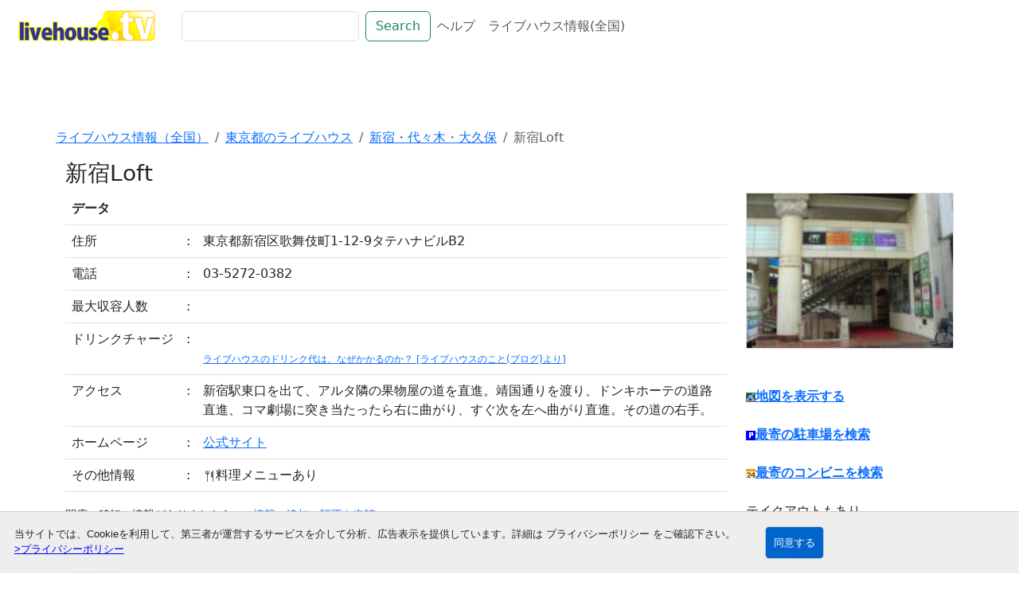

--- FILE ---
content_type: text/html; charset=UTF-8
request_url: https://livehouse.tv/d/220
body_size: 18000
content:
<!doctype html>
<html lang="en">
  <head>
    <meta charset="utf-8">
    <meta name="viewport" content="width=device-width, initial-scale=1">
    <LINK REL="SHORTCUT ICON" href="https://www.yellowspan.com/favicon.ico">
  <title>新宿Loft / 全国のライブハウス情報サイト　livehouse.tv</title>

  <meta name="description" content="新宿Loftのページ。会場へのアクセス、キャパ、駐車場、最寄りのコンビニ、コインロッカー情報まで調べることができます。"/>

  <link rel="canonical" href="https://livehouse.tv/d/220">
  <meta name="viewport" content="width=device-width, initial-scale=1, shrink-to-fit=no">
  <meta name="author" content="yellowspan">
  <meta property="og:type" content="article"/>
  <meta property="og:title" content="新宿Loft / 全国のライブハウス情報サイト　livehouse.tv"/>
  <meta property="og:url" content="https://livehouse.tv/d/220"/>
  <meta property="og:image" content="https://www.yellowspan.com/img/422170_394681453878308_1786413487_n.jpg"/>
  <meta property="og:description" content="新宿Loftの情報に関するページ。会場へのアクセス、キャパ、駐車場、最寄りのコンビニ、コインロッカー情報まで調べることができます。"/>
  <meta property="og:locale" content="ja_JP"/>
  <meta name="twitter:card" content="summary"/>
  <meta name="twitter:site" content="@livehousetv" />
  <meta name="twitter:title" content="新宿Loft / 全国のライブハウス情報サイト　livehouse.tv" />
  <meta name="twitter:description" content="新宿Loftの情報に関するページ。 住所、地図、キャパなどのライブハウス情報。" />
  <meta name="twitter:image" content="https://www.yellowspan.com/img/422170_394681453878308_1786413487_n.jpg" />
    <!----- ここから、CDN---------->
<link rel="stylesheet" type="text/css" href="https://cdnjs.cloudflare.com/ajax/libs/slick-carousel/1.9.0/slick.css"/>
<link rel="stylesheet" href="https://cdnjs.cloudflare.com/ajax/libs/slick-carousel/1.9.0/slick-theme.css">    <meta name="google-site-verification" content="QefRVTo4KQuDqlmvgA3PodNxjwpfuoYQ2_uejmRtAbY" />

    <script>
  // Define dataLayer and the gtag function.
    window.dataLayer = window.dataLayer || [];
    function gtag(){
      dataLayer.push(arguments);
    }
    gtag('consent', 'default', {
      'ad_storage': 'denied',
      'analytics_storage': 'denied'
    });

    dataLayer.push({
      'event': 'default_consent'
    });
    <!-- Google Tag Manager -->
    (function(w,d,s,l,i){w[l]=w[l]||[];w[l].push({'gtm.start':
    new Date().getTime(),event:'gtm.js'});var f=d.getElementsByTagName(s)[0],
    j=d.createElement(s),dl=l!='dataLayer'?'&l='+l:'';j.async=true;j.src=
    'https://www.googletagmanager.com/gtm.js?id='+i+dl;f.parentNode.insertBefore(j,f);
    })(window,document,'script','dataLayer','GTM-P55TNL7');</script>
    <!-- End Google Tag Manager -->
    <link href="https://cdn.jsdelivr.net/npm/bootstrap@5.3.0/dist/css/bootstrap.min.css" rel="stylesheet" integrity="sha384-9ndCyUaIbzAi2FUVXJi0CjmCapSmO7SnpJef0486qhLnuZ2cdeRhO02iuK6FUUVM" crossorigin="anonymous">

   <style>
    .jumbotron{
    background:url("https://www.yellowspan.com/img/422170_394681453878308_1786413487_n.jpg");
    color:#fff;
    }
    </style>
  </head>

  <body>
<!-- Google Tag Manager (noscript) -->
<noscript><iframe src="https://www.googletagmanager.com/ns.html?id=GTM-P55TNL7"
height="0" width="0" style="display:none;visibility:hidden"></iframe></noscript>
<!-- End Google Tag Manager (noscript) -->

      <nav class="navbar navbar-expand-md navbar-light bg-white mb-4">
  <div class="container-fluid">
    <a class="navbar-brand" href="/"><div class="m-0 p-0"><img src="https://www.yellowspan.com/livehouse/img/livehouse_200.png" alt="ライブハウス情報サイト livehouse.tv" /></div></a>
    <button class="navbar-toggler" type="button" data-bs-toggle="collapse" data-bs-target="#navbarCollapse" aria-controls="navbarCollapse" aria-expanded="false" aria-label="Toggle navigation">
      <span class="navbar-toggler-icon"></span>
    </button>
    <div class="collapse navbar-collapse" id="navbarCollapse">

      <form class="d-flex" role="search" method="get" action="/find/">
        <input class="form-control me-2" type="search" name="word" laceholder="Search" aria-label="Search">
        <button class="btn btn-outline-success" type="submit">Search</button>
      </form>
          <ul class="navbar-nav ml-auto">
            <li class="nav-item">
              <a class="nav-link rounded-pill" href="https://www.yellowspan.com/faq/">ヘルプ</a>
            </li>
            <li class="nav-item">
              <a class="nav-link" href="/">ライブハウス情報(全国)</a>
            </li>
          </ul>
    </div>
  </div>
</nav>
<div class="container mt-5">
  <div class="row">
    <nav class="breadcrumb col-md-12 small pt-5 bg-white">
      <a class="breadcrumb-item" href="https://livehouse.tv/">ライブハウス情報（全国）</a>
      <a class="breadcrumb-item" href="/p/12/">東京都のライブハウス</a>
<a class="breadcrumb-item" href="/p/12-32/">新宿・代々木・大久保</a>      <span class="breadcrumb-item active">新宿Loft</span>
    </nav>

<h1 class="h3 mt-1s ml-3 livehousename w-100">新宿Loft</h1>
<div class="col-md-9">
<table class="table">
<tr class="bg-dark text-white"><td colspan="3"><b>データ</b></td></tr>
<tr>
<td nowrap>住所</td>
<td> : </td>
<td>東京都新宿区歌舞伎町1-12-9タテハナビルB2</td></tr>
<tr>
<td nowrap>電話</td>
<td> : </td>
<td>03-5272-0382</td></tr>
<tr>
<td nowrap>最大収容人数</td>
<td> : </td>
<td></td></tr>
<tr>
<td nowrap>ドリンクチャージ</td>
<td> : </td>
<td><br /><a href="https://livehouse.tv/b/posts/26" style="font-size:75%;">ライブハウスのドリンク代は、なぜかかるのか？ [ライブハウスのこと(ブログ)より]</a></td></tr>
<tr>
<td nowrap>アクセス</td>
<td> : </td>
<td>新宿駅東口を出て、アルタ隣の果物屋の道を直進。靖国通りを渡り、ドンキホーテの道路直進、コマ劇場に突き当たったら右に曲がり、すぐ次を左へ曲がり直進。その道の右手。</td></tr>
<tr>
<td nowrap>ホームページ</td>
<td> : </td>
<td><a href="http://www.loft-prj.co.jp/" target="_blank">公式サイト</a></td></tr>
<tr>
<td nowrap>その他情報</td>
<td> : </td>
<td>
<img src='https://www.yellowspan.com/livehouse/img/diner.gif' width=16 height=16 border=0 alt=料理アリ>料理メニューあり　</td></tr>
</table>
<div class="col-md-12 text-right"><span class="small">閉店、移転の情報がありましたら、→</span><a href="https://www.yellowspan.com/faq/#30" class="small">情報の追加・訂正を申請</a></div>
<table class="table mt-5">
<tr class="bg-dark text-white"><td colspan=2><b class="stxt1">出演方法</b></td></tr>
<tr><td width=100%>（イベントにより異なります）</td></tr>
<tr><td width=100%>お問い合わせ先：03-5272-0382</td></tr>
</table>

<div class="mt-5">
  <p>QRコードを読み込むと当ページをスマートフォンからご覧いただけます。</p>
<!-- send to mobile mail -->
<img src="https://www.yellowspan.com/livehouse/mail/qr_img.php?d=https%3A%2F%2Flivehouse.tv%2Fd%2F220&e=L&s=6" alt="qrcode" />

</div>
<!-- schedule -->
<!-- review -->
<!-- recommend -->

<div class="col-md-12 small mt-5">
情報更新日：2006-02-28 22:18:44<br />
※掲載内容は、データの更新日時により、本来の情報と異なる場合がございます。<br />
お問い合わせ、アクセスの際は、あらかじめオフィシャルサイトにてライブハウスへご確認ください。 </p>
</div>

<div class="col-md-12 text-right"><a href="https://www.yellowspan.com/faq/#30" class="small">情報の追加・訂正を申請</a></div>

<div class="col-12 mt-3">
    
<div class="col-md-12 p-0 m-0">
<h5>このライブハウスを見た方はこちらの情報も見ています。</h5>

<div class="row flex-row overflow-auto autoplay">

<div class="col-6 col-md-3">
  <a href="https://livehouse.tv/d/187">
    <div class="card shadow-sm">

      <img class="bd-placeholder-img card-img-top overflow-hidden" width="100%" height="120" src="https://www.yellowspan.com/livehouse/image/187.jpg" alt="渋谷club asia のライブハウス情報">

      <div class="card-body card-title-body">
        <p class="card-text">渋谷club asia</p>
      </div>
    </div>
  </a>
</div>
<div class="col-6 col-md-3">
  <a href="https://livehouse.tv/d/185">
    <div class="card shadow-sm">

      <img class="bd-placeholder-img card-img-top overflow-hidden" width="100%" height="120" src="https://www.yellowspan.com/livehouse/image/185.jpg" alt="渋谷 SHIBUYA-AX のライブハウス情報">

      <div class="card-body card-title-body">
        <p class="card-text">渋谷 SHIBUYA-AX</p>
      </div>
    </div>
  </a>
</div>
<div class="col-6 col-md-3">
  <a href="https://livehouse.tv/d/181">
    <div class="card shadow-sm">

      <img class="bd-placeholder-img card-img-top overflow-hidden" width="100%" height="120" src="https://www.yellowspan.com/livehouse/image/181.jpg" alt="渋谷 Spotify O-WEST のライブハウス情報">

      <div class="card-body card-title-body">
        <p class="card-text">渋谷 Spotify O-WEST</p>
      </div>
    </div>
  </a>
</div>
<div class="col-6 col-md-3">
  <a href="https://livehouse.tv/d/203">
    <div class="card shadow-sm">

      <img class="bd-placeholder-img card-img-top overflow-hidden" width="100%" height="120" src="https://www.yellowspan.com/livehouse/image/203.jpg" alt="渋谷チェルシーホテル のライブハウス情報">

      <div class="card-body card-title-body">
        <p class="card-text">渋谷チェルシーホテル</p>
      </div>
    </div>
  </a>
</div>
<div class="col-6 col-md-3">
  <a href="https://livehouse.tv/d/1032">
    <div class="card shadow-sm">

      <img class="bd-placeholder-img card-img-top overflow-hidden" width="100%" height="120" src="https://s.wordpress.com/mshots/v1/https://gar-den.in/?w=320&h=240" alt="池尻大橋GARDEN三宿BRANCH のライブハウス情報">

      <div class="card-body card-title-body">
        <p class="card-text">池尻大橋GARDEN三宿BRANCH</p>
      </div>
    </div>
  </a>
</div>
<div class="col-6 col-md-12">
&nbsp;
</div>
</div>
</div>
<div class="col-md-12 p-0 m-0">
  <h5>閲覧履歴</h5>

  <div class="row flex-row overflow-auto autoplay">
        
<div class="col-6 col-md-3">
&nbsp;
</div>
<div class="col-6 col-md-3">
&nbsp;
</div>
<div class="col-6 col-md-3">
&nbsp;
</div>
<div class="col-6 col-md-3">
&nbsp;
</div>
<div class="col-6 col-md-3">
&nbsp;
</div>
      </div>
</div>
</div>
</div>
<div class="col-md-3">
<!--- PHOTO --->
<table cellpadding=0 cellspacing=0 border=0 class="stxt1"><tr><td align=left>
<div class="photo">
<a href="https://www.yellowspan.com/livehouse/image/220.jpg"><img src="https://www.yellowspan.com/livehouse/image/220.jpg" border=1 alt="新宿Loft の画像" style="width:180px;border:1px solid #ddd;" class=" w-100"></a>
</div>
</td></tr><tr><td align=left>
<br><br><A href="https://www.google.co.jp/maps?client=safari&rls=en&q=35.695386,139.702585&oe=UTF-8&gfe_rd=cr&um=1&ie=UTF-8&sa=X&ved=" target="_blank"><img src="https://www.yellowspan.com/livehouse/img/mp_icon.gif" border=0 width=12 height=12 alt="地図を表\示する"><b>地図を表示する</b></A>
<br><br>
<a href="http://www.mapion.co.jp/s/q=新宿区歌舞伎町1-12-9タテハナビルB2+コインパーキング/t=near/" title="最寄の駐車場を調べる" target="_blank"><b><img src="//www.yellowspan.com/livehouse/img/parking.gif" border=0 width=12 height=12>最寄の駐車場を検索</b></a><br><br>

<a href="https://www.google.co.jp/maps/search/コンビニ+%E6%96%B0%E5%AE%BF%E5%8C%BA%E6%AD%8C%E8%88%9E%E4%BC%8E%E7%94%BA1-12-9%E3%82%BF%E3%83%86%E3%83%8F%E3%83%8A%E3%83%93%E3%83%ABB2//data=!3m1!4b1?hl=ja" title="最寄のコンビニを調べる"><b><img src="//www.yellowspan.com/livehouse/img/conbi.gif" border=0 width=12 height=12>最寄のコンビニを検索</b></a>

<br><br>

テイクアウトもあり<br>
<script language="javascript" src="//ad.jp.ap.valuecommerce.com/servlet/jsbanner?sid=2079505&pid=873948644"></script><noscript><a href="//ck.jp.ap.valuecommerce.com/servlet/referral?sid=2079505&pid=873948644" target="_blank" rel="nofollow"><img src="//ad.jp.ap.valuecommerce.com/servlet/gifbanner?sid=2079505&pid=873948644" border="0"></a></noscript>

<br><br>
<iframe src="//www.facebook.com/plugins/like.php?href=http%3A%2F%2Flivehouse.tv%2F220&amp;layout=standard&amp;show_faces=true&amp;width=220&amp;action=like&amp;colorscheme=light&amp;height=35" scrolling="no" frameborder="0" style="border:none; overflow:hidden; width:220px; height:35px;" allowTransparency="true"></iframe>
<br><br>
<a href="https://twitter.com/share" class="twitter-share-button"{count}>Tweet</a> <script>!function(d,s,id){var js,fjs=d.getElementsByTagName(s)[0],p=/^http:/.test(d.location)?'http':'https';if(!d.getElementById(id)){js=d.createElement(s);js.id=id;js.src=p+'://platform.twitter.com/widgets.js';fjs.parentNode.insertBefore(js,fjs);}}(document, 'script', 'twitter-wjs');</script>
<br><br>

<span style="color:#c00;">■情報の追記・変更について</span><br>
情報の追記や変更等がありましたら<a href="https://www.yellowspan.com/faq/#30">イエロースパン</a>までお知らせください。
<br><br>
</td></tr>
</table><!--- /PHOTO --->
</div>
</div></div>


<footer class="pt-4 my-md-5 pt-md-5 border-top">

<h5 class="p-3 m-0">ライブハウスとは</h5>
<p class="p-3">
ライブハウスは、音楽家やバンドなどのライブパフォーマンスを観客に向けて行うための施設です。一般的に、小～中規模の会場で、観客が近距離でアーティストのライブパフォーマンスを楽しめることが特徴です。
ライブハウスには、ステージやPA音響設備、照明設備、観客席、バーなどがあり、音楽ファンにとってはライブイベントを楽しむ場所です。
livehouse.tvでは、約２,000箇所のライブハウス、ホール、大規模ライブ施設の情報が満載。独自のライブハウス専用の情報サイトです。
</p>

  <div class="row p-0 m-0">

  <ul class="nav flex-column col-12 col-md-3">
      <li class="nav-item">
        <a class="nav-link active" href="https://livehouse.tv/">ライブハウス情報サイト</a>
      </li>
      <li class="nav-item">
        <a class="nav-link" href="https://www.yellowspan.com/faq/">情報掲載（無料）</a>
      </li>
      <li class="nav-item">
        <a class="nav-link" href="/privacy/">プライバシーポリシー</a>
      </li>
      <li class="nav-item">
        <a class="nav-link" href="/term/">利用規約</a>
      </li>
      <li class="nav-item">
        <a class="nav-link" href="/about/">livehouse.tvについて</a>
      </li>
    </ul>

    <ul class="nav flex-column col-12 col-md-4">
      <li class="nav-item">
        <p class="pl-3 my-2">公式ブログ</p>
      </li>
      <li class="nav-item">
        <a class="nav-link" href="/b/">ライブハウスのこと</a>
      </li>
      <li class="nav-item">&nbsp;
      </li>
      <li class="nav-item">&nbsp;
      </li>
      <li class="nav-item">&nbsp;
      </li>
    </ul>


    <ul class="mb-5 col-12 col-md-4 small list-inline nav">
      <li class="nav-item px-2">
        <a href="https://www.facebook.com/livehouse.tv/">
        <img src="https://www.yellowspan.com/img/icn_facebook.png" style="max-width:30px;" alt="Facebook"></a>
      </li>
      <li class="nav-item px-2">
      <a href="https://x.com/livehousetv">
        <img src="https://www.yellowspan.com/img/icn_twitter.png" style="max-width:30px;" alt="X(Twitter)"></a>
      </li>
      <li class="nav-item px-2">
      <div class="line-it-button" style="display: none;" data-lang="ja" data-type="share-c" data-url="http://livehouse.tv"></div>
      <script src="https://d.line-scdn.net/r/web/social-plugin/js/thirdparty/loader.min.js" async="async" defer="defer"></script>
    </li>
    <li class="nav-item active px-2">
      &copy; yellowspan 2001-2026    </li>
      <li class="nav-item">&nbsp;
      </li>
      <li class="nav-item">&nbsp;
      </li>
  </ul>
</div>
</footer>


    <!-- Bootstrap core JavaScript
    ================================================== -->
    <!-- Placed at the end of the document so the pages load faster -->
    <script src="https://cdn.jsdelivr.net/npm/@popperjs/core@2.11.8/dist/umd/popper.min.js" integrity="sha384-I7E8VVD/ismYTF4hNIPjVp/Zjvgyol6VFvRkX/vR+Vc4jQkC+hVqc2pM8ODewa9r" crossorigin="anonymous"></script>
    <script src="https://cdn.jsdelivr.net/npm/bootstrap@5.3.0/dist/js/bootstrap.min.js" integrity="sha384-fbbOQedDUMZZ5KreZpsbe1LCZPVmfTnH7ois6mU1QK+m14rQ1l2bGBq41eYeM/fS" crossorigin="anonymous"></script>

<script type="text/javascript" src="https://cdnjs.cloudflare.com/ajax/libs/slick-carousel/1.9.0/slick.min.js"></script>

<script type="text/javascript">
 $('.autoplay').slick({
  slidesToShow: 4,
  slidesToScroll:3,
  autoplay: true,
  autoplaySpeed: 3000,
// 画像下のドット（ページ送り）を表示
  dots:true,
              responsive: [{
                breakpoint: 640,
                  settings: {
                    slidesToShow: 2,
                    slidesToScroll: 2,
                }
              }
              ]
});
$(function() {
  if (window.matchMedia( "(max-width: 767px)" ).matches) {

    $('.photo').insertAfter('.livehousename');
        $('.photo').addClass('p-3 w-100');
  }
});
  </script>
<script>
const tooltipTriggerList = document.querySelectorAll('[data-bs-toggle="tooltip"]')
const tooltipList = [...tooltipTriggerList].map(tooltipTriggerEl => new bootstrap.Tooltip(tooltipTriggerEl))
</script>

  </body>
</html>


--- FILE ---
content_type: application/javascript
request_url: https://ad.jp.ap.valuecommerce.com/servlet/jsbanner?sid=2079505&pid=873948644
body_size: 910
content:
if(typeof(__vc_paramstr) === "undefined"){__vc_paramstr = "";}if(!__vc_paramstr && location.ancestorOrigins){__vc_dlist = location.ancestorOrigins;__vc_srcurl = "&_su="+encodeURIComponent(document.URL);__vc_dlarr = [];__vc_paramstr = "";for ( var i=0, l=__vc_dlist.length; l>i; i++ ) {__vc_dlarr.push(__vc_dlist[i]);}__vc_paramstr = "&_su="+encodeURIComponent(document.URL);if (__vc_dlarr.length){__vc_paramstr = __vc_paramstr + "&_dl=" + encodeURIComponent(__vc_dlarr.join(','));}}document.write("<A TARGET='_top' HREF='//ck.jp.ap.valuecommerce.com/servlet/referral?va=2157200&sid=2079505&pid=873948644&vcid=C6MtUsyKIT-33NoyOS0zHYlhYteM2iuyKGBrakcQJwE&vcpub=0.896691"+__vc_paramstr+"' rel='nofollow'><IMG BORDER=0 SRC='//i.imgvc.com/vc/images/00/20/ea/90.jpeg'></A>");